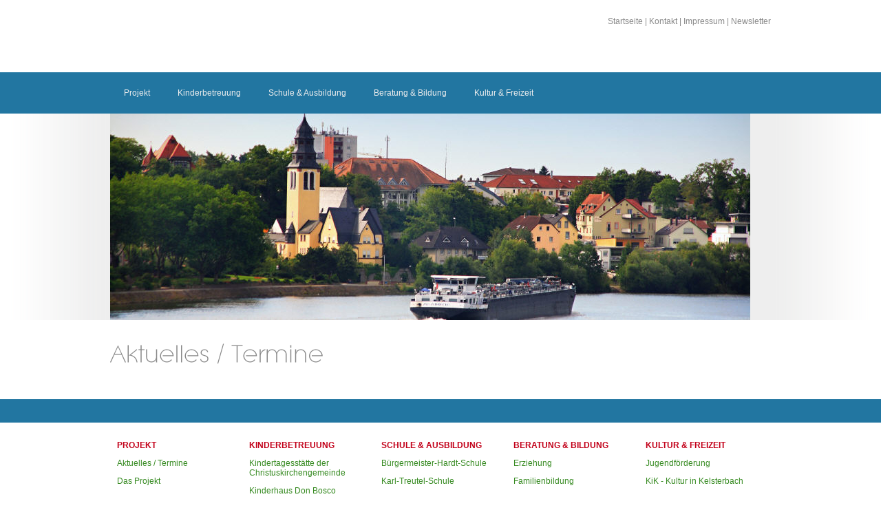

--- FILE ---
content_type: text/html
request_url: http://birgit-remmer.de/aktuelles/aktuelles---termine/index.html
body_size: 2213
content:
<!DOCTYPE html PUBLIC "-//W3C//DTD XHTML 1.0 Transitional//EN" "http://www.w3.org/TR/xhtml1/DTD/xhtml1-transitional.dtd">

<html xmlns="http://www.w3.org/1999/xhtml" xml:lang="de" lang="de">
<head>
<title>Aktuelles / Termine</title>
<meta http-equiv="X-UA-Compatible" content="IE=EmulateIE7" />
<meta http-equiv="content-language" content="de" />
<meta http-equiv="content-type" content="text/html; charset=ISO-8859-1" />
<meta http-equiv="expires" content="0" />
<meta name="author" content="" />
<meta name="description" content="" />
<meta name="keywords" lang="de" content="" />
<meta name="generator" content="web to date 8.0" />
<link rel="stylesheet" type="text/css" href="../../assets/sf.css" />
<link rel="stylesheet" type="text/css" href="../../assets/sd.css" />
<link rel="stylesheet" type="text/css" href="../../assets/sc.css" />
<link rel="stylesheet" type="text/css" href="../../assets/ssb.css" />
<link rel="stylesheet" type="text/css" href="../../assets/scal.css" />
<script type="text/javascript" src="../../assets/jq.js"></script>
<script type="text/javascript" src="../../assets/jqumn.js"></script>
<script type="text/javascript" src="../../assets/jqufd.js"></script>
<script type="text/javascript">
/* <![CDATA[ */

$(document).ready(function() {
			$('#menu').ultraMenu({'pathToOgg':'../../assets/menu.ogg', 'pathToMP3':'../../assets/menu.mp3'});
		
	$('#eyecatcher').ultraFade({delay: 5000, fadeStyle:1});

	$('#searchcriteria').focus(function() {
		if (this.value==this.defaultValue) {
			this.value='';
		}
	}).blur(function() {
		if (this.value=='') {
			this.value=this.defaultValue;
		}
	});
});

/* ]]> */
</script>

</head>

<body>

<div id="common">
<a href="../../index.html">Startseite</a>
| <a href="../../kontakt.html">Kontakt</a>
| <a href="../../impressum.html">Impressum</a>
| <a href="../../newsletter.html">Newsletter</a>
</div>

<div id="menucontainer">
<div id="menu">

<ul>
			<li>
		<a href="../index.html">Projekt</a>
			<em>Kelsterbach ist eine Stadt in der sich Familien rundum wohlf&uuml;hlen k&ouml;nnen</em>						
																								<ul>
										<li>
						<a href="./index.html">Aktuelles / Termine</a>
						
									
																	</li>
																					<li>
						<a href="../das-projekt/index.html">Das Projekt</a>
						
									
																	</li>
																					<li>
						<a href="../presse/index.html">Presse</a>
						
									
																	</li>
																					<li>
						<a href="../fotogalerie/index.html">Fotogalerie</a>
						
									
																	</li>
																					<li>
						<a href="../links/index.html">Links</a>
						
									
																	</li>
														</ul>
				</li>
				<li>
		<a href="../../ihre-apotheke/index.html">Kinderbetreuung</a>
			<em>F&uuml;r die Kleinen gibt es bei uns ein tolles Betreuungsangebot</em>						
																								<ul>
										<li>
						<a href="../../ihre-apotheke/kindertagesstaette-der-christuskirchengemeinde/index.html">Kindertagesst&auml;tte der Christuskirchengemeinde</a>
						
									
																	</li>
																					<li>
						<a href="../../ihre-apotheke/kinderhaus-don-bosco/index.html">Kinderhaus Don Bosco</a>
						
									
																	</li>
																					<li>
						<a href="../../ihre-apotheke/kindertagesstaette-der-friedensgemeinde/index.html">Kindertagesst&auml;tte der Friedensgemeinde</a>
						
									
																	</li>
																					<li>
						<a href="../../ihre-apotheke/kindertagesstaette-st-elisabeth/index.html">Kindertagesst&auml;tte St. Elisabeth</a>
						
									
																	</li>
																					<li>
						<a href="../../ihre-apotheke/kindertagesstaette-st-josef/index.html">Kindertagesst&auml;tte St. Josef</a>
						
									
																	</li>
																					<li>
						<a href="../../ihre-apotheke/kindertagesstaette-st-markus/index.html">Kindertagesst&auml;tte St. Markus</a>
						
									
																	</li>
																					<li>
						<a href="../../ihre-apotheke/kindertagesstaette-st-martin/index.html">Kindertagesst&auml;tte St. Martin</a>
						
									
																	</li>
																					<li>
						<a href="../../ihre-apotheke/maeusenest/index.html">M&auml;usenest</a>
						
									
																	</li>
														</ul>
				</li>
				<li>
		<a href="../../notdienst/index.html">Schule &amp; Ausbildung</a>
			<em>Hier gibt es ein umfassendes Schul- und Ausbildungsangebot</em>						
																								<ul>
										<li>
						<a href="../../notdienst/buergermeister-hardt-schule/index.html">B&uuml;rgermeister-Hardt-Schule</a>
						
									
																	</li>
																					<li>
						<a href="../../notdienst/karl-treutel-schule/index.html">Karl-Treutel-Schule</a>
						
									
																	</li>
																					<li>
						<a href="../../notdienst/karl-krolopper-schule/index.html">Karl-Krolopper-Schule</a>
						
									
																	</li>
																					<li>
						<a href="../../notdienst/integrierte-gesamtschule/index.html">Integrierte Gesamtschule</a>
						
									
																	</li>
																					<li>
						<a href="../../notdienst/berufsorientierung/index.html">Berufsorientierung</a>
						
									
																	</li>
														</ul>
				</li>
				<li>
		<a href="../../unser-service/index.html">Beratung &amp; Bildung</a>
			<em>In Kelsterbach k&ouml;nnen sich Kleine und Gro&szlig;e weiterbilden</em>						
																								<ul>
										<li>
						<a href="../../unser-service/erziehung/index.html">Erziehung</a>
						
									
																	</li>
																					<li>
						<a href="../../unser-service/familienbildung/index.html">Familienbildung</a>
						
									
																	</li>
																					<li>
						<a href="../../unser-service/gesundheit/index.html">Gesundheit</a>
						
									
																	</li>
																					<li>
						<a href="../../unser-service/sprache/index.html">Sprache</a>
						
									
																	</li>
																					<li>
						<a href="../../unser-service/internet--sicherheit/index.html">Internet &amp; Sicherheit</a>
						
									
																	</li>
														</ul>
				</li>
				<li>
		<a href="../../kultur--freizeit/index.html">Kultur &amp; Freizeit</a>
			<em>Bei uns in Kelsterbach ist immer was los und es wird nie langweilig</em>						
																								<ul>
										<li>
						<a href="../../kultur--freizeit/jugendfoerderung/index.html">Jugendf&ouml;rderung</a>
						
									
																	</li>
																					<li>
						<a href="../../kultur--freizeit/kik---kultur-in-kelsterbach/index.html">KiK - Kultur in Kelsterbach</a>
						
									
																	</li>
																					<li>
						<a href="../../kultur--freizeit/kinderspielplaetze/index.html">Kinderspielpl&auml;tze</a>
						
									
																	</li>
																					<li>
						<a href="../../kultur--freizeit/musikschule/index.html">Musikschule</a>
						
									
																	</li>
																					<li>
						<a href="../../kultur--freizeit/sportstaetten/index.html">Sportst&auml;tten</a>
						
									
																	</li>
																					<li>
						<a href="../../kultur--freizeit/sport--und-wellnessbad-/index.html">Sport- und Wellnessbad</a>
						
									
																	</li>
																					<li>
						<a href="../../kultur--freizeit/stadt--und-schulbibliothek/index.html">Stadt- und Schulbibliothek</a>
						
									
																	</li>
																					<li>
						<a href="../../kultur--freizeit/vereine--initiativen/index.html">Vereine &amp; Initiativen</a>
						
									
																	</li>
														</ul>
				</li>
		</ul>

</div>
</div>

	<div id="eyecatchercontainer">
	<div id="eyecatcher">
	
						<img src="../../images/s2dlogo.jpg" width="930" height="300" alt="" border="0"/>			
			
			
			
				
	</div>
	</div>

<div id="maincol">

<div id="content">

<h1 style="height: 45px; background-image:url(../../images/ph631582a1dd0b55306.gif);"><span>Aktuelles / Termine</span></h1>

</div>

<div id="sidebar">

</div>


<div class="clearer"></div>

</div>

<div id="bottombar">&nbsp;  &nbsp;</div>

<div id="bottom">

<ul>
						<li>
			<a href="../index.html">Projekt</a>
							
																													<ul>
												<li>
							<a href="./index.html">Aktuelles / Termine</a>							
						</li>
																										<li>
							<a href="../das-projekt/index.html">Das Projekt</a>							
						</li>
																										<li>
							<a href="../presse/index.html">Presse</a>							
						</li>
																										<li>
							<a href="../fotogalerie/index.html">Fotogalerie</a>							
						</li>
																										<li>
							<a href="../links/index.html">Links</a>							
						</li>
																		</ul>
						</li>
								<li>
			<a href="../../ihre-apotheke/index.html">Kinderbetreuung</a>
							
																													<ul>
												<li>
							<a href="../../ihre-apotheke/kindertagesstaette-der-christuskirchengemeinde/index.html">Kindertagesst&auml;tte der Christuskirchengemeinde</a>							
						</li>
																										<li>
							<a href="../../ihre-apotheke/kinderhaus-don-bosco/index.html">Kinderhaus Don Bosco</a>							
						</li>
																										<li>
							<a href="../../ihre-apotheke/kindertagesstaette-der-friedensgemeinde/index.html">Kindertagesst&auml;tte der Friedensgemeinde</a>							
						</li>
																										<li>
							<a href="../../ihre-apotheke/kindertagesstaette-st-elisabeth/index.html">Kindertagesst&auml;tte St. Elisabeth</a>							
						</li>
																										<li>
							<a href="../../ihre-apotheke/kindertagesstaette-st-josef/index.html">Kindertagesst&auml;tte St. Josef</a>							
						</li>
																										<li>
							<a href="../../ihre-apotheke/kindertagesstaette-st-markus/index.html">Kindertagesst&auml;tte St. Markus</a>							
						</li>
																										<li>
							<a href="../../ihre-apotheke/kindertagesstaette-st-martin/index.html">Kindertagesst&auml;tte St. Martin</a>							
						</li>
																										<li>
							<a href="../../ihre-apotheke/maeusenest/index.html">M&auml;usenest</a>							
						</li>
																		</ul>
						</li>
								<li>
			<a href="../../notdienst/index.html">Schule &amp; Ausbildung</a>
							
																													<ul>
												<li>
							<a href="../../notdienst/buergermeister-hardt-schule/index.html">B&uuml;rgermeister-Hardt-Schule</a>							
						</li>
																										<li>
							<a href="../../notdienst/karl-treutel-schule/index.html">Karl-Treutel-Schule</a>							
						</li>
																										<li>
							<a href="../../notdienst/karl-krolopper-schule/index.html">Karl-Krolopper-Schule</a>							
						</li>
																										<li>
							<a href="../../notdienst/integrierte-gesamtschule/index.html">Integrierte Gesamtschule</a>							
						</li>
																										<li>
							<a href="../../notdienst/berufsorientierung/index.html">Berufsorientierung</a>							
						</li>
																		</ul>
						</li>
								<li>
			<a href="../../unser-service/index.html">Beratung &amp; Bildung</a>
							
																													<ul>
												<li>
							<a href="../../unser-service/erziehung/index.html">Erziehung</a>							
						</li>
																										<li>
							<a href="../../unser-service/familienbildung/index.html">Familienbildung</a>							
						</li>
																										<li>
							<a href="../../unser-service/gesundheit/index.html">Gesundheit</a>							
						</li>
																										<li>
							<a href="../../unser-service/sprache/index.html">Sprache</a>							
						</li>
																										<li>
							<a href="../../unser-service/internet--sicherheit/index.html">Internet &amp; Sicherheit</a>							
						</li>
																		</ul>
						</li>
								<li>
			<a href="../../kultur--freizeit/index.html">Kultur &amp; Freizeit</a>
							
																													<ul>
												<li>
							<a href="../../kultur--freizeit/jugendfoerderung/index.html">Jugendf&ouml;rderung</a>							
						</li>
																										<li>
							<a href="../../kultur--freizeit/kik---kultur-in-kelsterbach/index.html">KiK - Kultur in Kelsterbach</a>							
						</li>
																										<li>
							<a href="../../kultur--freizeit/kinderspielplaetze/index.html">Kinderspielpl&auml;tze</a>							
						</li>
																										<li>
							<a href="../../kultur--freizeit/musikschule/index.html">Musikschule</a>							
						</li>
																										<li>
							<a href="../../kultur--freizeit/sportstaetten/index.html">Sportst&auml;tten</a>							
						</li>
																										<li>
							<a href="../../kultur--freizeit/sport--und-wellnessbad-/index.html">Sport- und Wellnessbad</a>							
						</li>
																										<li>
							<a href="../../kultur--freizeit/stadt--und-schulbibliothek/index.html">Stadt- und Schulbibliothek</a>							
						</li>
																										<li>
							<a href="../../kultur--freizeit/vereine--initiativen/index.html">Vereine &amp; Initiativen</a>							
						</li>
																		</ul>
						</li>
			</ul>


<div class="clearer"></div>

</div>


</body>
</html>


--- FILE ---
content_type: text/css
request_url: http://birgit-remmer.de/assets/sd.css
body_size: 971
content:
body {
	padding:0;
	margin: 0;
	background: #ffffff;
	color: #444444;
}

#menucontainer {
	width: 100%;
	height: 60px;
	background-color: #2276A1;
}

#bottombar {
	width: 100%;
	background-color: #2276A1;
	color: #ffffff;
	line-height: 18px;
	padding: 8px 0px;
		text-align: center;
	}

#menu {
	width: 960px;
	height: 60px;
		margin: 0 auto;
		position: relative;
	z-index: 5;
}

#menu ul {
	list-style: none;
	margin: 0;
	padding: 0;
	position: relative;
}

#menu li {
	float: left;
	position: relative;
}

#menu li a {
	padding: 21px 20px;
	display: block;
	text-decoration: none;
	color: #eeeeee;
	outline: none;
	line-height: 18px;
}

#menu li li a {
	padding: 6px 10px;
}

#menu li li a:hover {
	background-color: #2276A1;	
}

#menu li.hover a {
	background-color: #378B22;
}

#menu li ul {
	position: absolute;
	top: -9999px;
	left: 0;
	width: 188px;
	height: auto;
	background-color: #378B22;
	padding: 10px;
}

#menu li ul ul {
	padding: 0;
}

#menu li.hover ul {
	top: 60px;
}

#menu li a.first {
	font-weight: bold;
	text-transform: uppercase;
}


#menu ul.multicol ul {
	width: 188px;
	position: relative;
	top: 0;
	left: 0;
}

#menu li li {
	width: 188px;
}

#menu li em {
	display: none;
}

#menu li.hover em {
	display: block;
	position: absolute;
	width: 220px;
	height: 55px;
	background: url(../images/pbubble.gif) no-repeat;
	padding: 5px 10px 20px 10px;
	left: 0;
	top: -80px;
	color: #dddddd;
	font-style: normal;
	line-height: 18px;
	overflow: hidden;
}

#common {
	width: 960px;
	height: 65px;
	padding: 20px 0;
	background: url(../images/ptitle.gif) no-repeat left bottom;
		margin: 0 auto;
		text-align: right;
	color: #888888;
	line-height: 22px;
}

#common a {
	color: #888888;
	text-decoration: none;
}

#common a:hover {
	color: #2276A1;	
}

#maincol {
	width: 960px;
		margin: 0 auto;
		padding: 30px 0;
}

#content {
	float: left;
	width: 720px;
}

#sidebar {
	float: right;
	width: 200px;
}

.clearer {
	clear: both;
}

#bottom {
	width: 960px;
		margin: 0 auto;
		padding: 20px 0;
}

#bottom ul {
	list-style: none;
	margin: 0;
	padding: 0;
}

#bottom li {
	margin: 0;
	padding: 0;
	float: left;
}

#bottom ul ul {
	width: 192px;
}

#bottom li a {
	display: block;
	padding: 6px 10px;
	width: 172px;
	text-decoration: none;
	color: #C20019;
	font-weight: bold;
	text-transform: uppercase;
}

#bottom li li a {
	color: #378B22;
	font-weight: normal;
	text-transform: none;
}

#bottom a:hover {
	background-color: #f8f8f8;
}

#eyecatchercontainer {
	background: url(../images/pfade.gif) center center repeat-y;
	width: 100%;
}

#eyecatcher {
	width: 960px;
	height: 300px;
		margin: 0 auto;
		position: relative;
	overflow: hidden;
}

#eyecatcher div {
	width: 20px;
	display: none;
	height: 300px;
	position: absolute;
	z-index: 2;
}

#eyecatcher img {
	display: block;
	position: absolute;
	top: 0;
	left: 0;
}

#searchbox {
	width: 200px;
	height: 30px;
	position: absolute;
	right: 0;
	background-color: #ffffff;
	top: 15px;
}

#searchsubmit {
	position: absolute;
	top: 0;
	right: 0;
	width: 30px;
	height: 30px;
}

#searchcriteria {
	border: 0;
	width: 160px;
	top: 6px;
	left: 6px;
	position: absolute;
	color: #2276A1;
	outline: none;
}

#trustedshops input {
	width: 100px;
	height: 100px;
	padding-left: 50px;
	display: block;
}

#trustedshops a {
	display: block;
	color: #444444 !important;
	line-height: 160%;
	font-weight: normal  !important;
	padding: 10px 0;
}

.menuaudio {
	display: none;
}